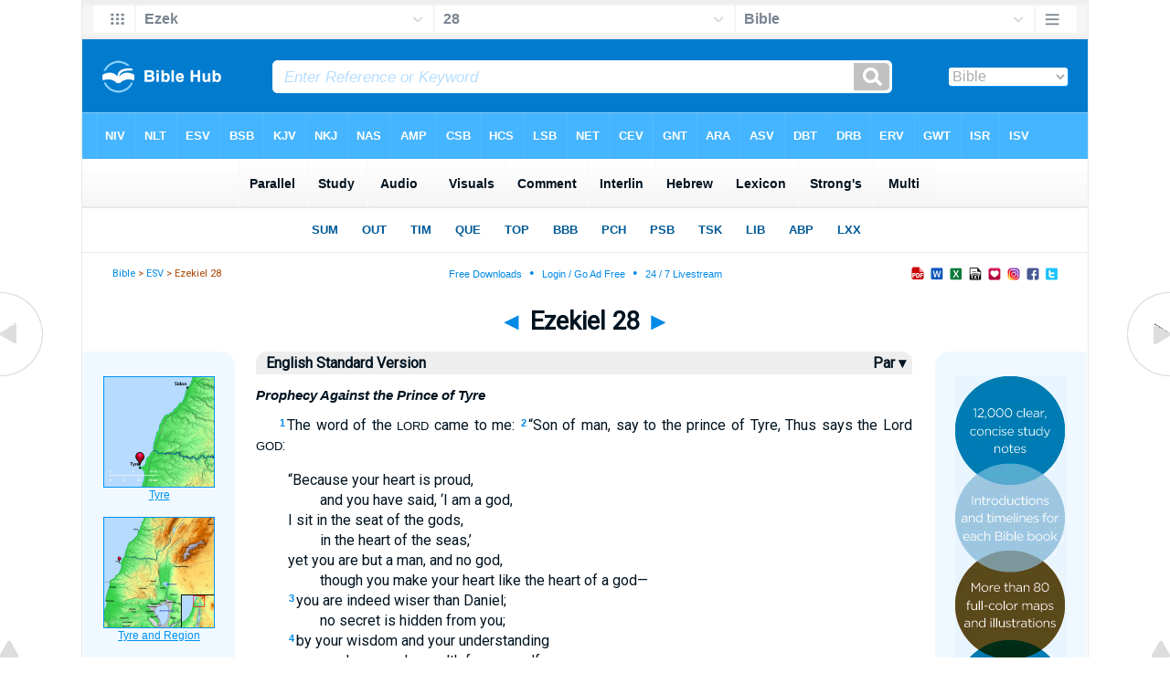

--- FILE ---
content_type: text/html
request_url: https://www.biblehub.com/esv/ezekiel/28.htm
body_size: 3979
content:
<!DOCTYPE html PUBLIC "-//W3C//DTD XHTML 1.0 Transitional//EN" "http://www.w3.org/TR/xhtml1/DTD/xhtml1-transitional.dtd"><html xmlns="http://www.w3.org/1999/xhtml"><head><meta http-equiv="Content-Type" content="text/html; charset=utf-8" /><meta name="viewport" content="width=device-width, initial-scale=1" /><title>Ezekiel 28 ESV</title><link rel="stylesheet" href="/chapnew2.css" type="text/css" media="Screen" /><link rel="stylesheet" href="../spec.css" type="text/css" media="Screen" /><link rel="stylesheet" href="/print.css" type="text/css" media="Print" /></head><!-- Google tag (gtag.js) -->
<script async src="https://www.googletagmanager.com/gtag/js?id=G-LR4HSKRP2H"></script>
<script>
  window.dataLayer = window.dataLayer || [];
  function gtag(){dataLayer.push(arguments);}
  gtag('js', new Date());

  gtag('config', 'G-LR4HSKRP2H');
</script><body><div id="fx"><table width="100%" border="0" cellspacing="0" cellpadding="0" id="fx2"><tr><td><iframe width="100%" height="30" scrolling="no" src="../cmenus/ezekiel/28.htm" align="left" frameborder="0"></iframe></td></tr></table></div><div id="blnk"></div><div align="center"><table width="100%" border="0" cellspacing="0" cellpadding="0" class="maintable"><tr><td><div id="fx5"><table width="100%" border="0" cellspacing="0" cellpadding="0" id="fx6"><tr><td><iframe width="100%" height="245" scrolling="no" src="../topmenuchap/ezekiel/28-1.htm" frameborder="0"></iframe></td></tr></table></div></td></tr></table></div><div align="center"><table width="100%" border="0" cellspacing="0" cellpadding="0" class="maintable3"><tr><td><table width="100%" border="0" cellspacing="0" cellpadding="0" align="center" id="announce"><tr><td><div id="l1"><div id="breadcrumbs"><a href="http://biblehub.com">Bible</a> > <a href="../">ESV</a> > Ezekiel 28</div><div id="anc"><iframe src="/anc.htm" width="100%" height="27" scrolling="no" frameborder="0"></iframe></div><div id="anc2"><table width="100%" border="0" cellspacing="0" cellpadding="0" align="center"><tr><td><iframe src="/anc2.htm" width="100%" height="27" scrolling="no" frameborder="0"></iframe></td></tr></table></div></div></td></tr></table><div id="movebox2"><table border="0" align="center" cellpadding="0" cellspacing="0"><tr><td><div id="topheading"><a href="../ezekiel/27.htm" title="Ezekiel 27">&#9668;</a> Ezekiel 28 <a href="../ezekiel/29.htm" title="Ezekiel 29">&#9658;</a></div></td></tr></table></div><div align="center" class="maintable2"><table border="0" cellspacing="0" cellpadding="0" align="center"><tr><td><div id="leftbox"><div class="padleft"><div class="vheading"><table width="100%"><tr><td width="99%" valign="top">English Standard Version</td><td width="1%" valign="top"><a href="/p/esv/nas/ezekiel/28.shtml" style="color:#001320" title="Parallel Chapters">&nbsp;Par&nbsp;&#9662;&nbsp;</a></tr></table></div></a><div class="chap"><p class="heading">Prophecy Against the Prince of Tyre</p><p class="regular"><span class="reftext"><a href="http://biblehub.com/ezekiel/28-1.htm"><b>1</b></a></span>The word of the <span class="divine-name">Lord</span> came to me:
<span class="reftext"><a href="http://biblehub.com/ezekiel/28-2.htm"><b>2</b></a></span>&#8220;Son of man, say to the prince of Tyre, Thus says the Lord <span class="divine-name">God</span>:</p><span class="block-indent"><p class="line-group"><span class="ln-group">&#8220;Because your heart is proud,</span><br /><span class="indent">and you have said, &#8216;I am a god,</span><br /><span class="ln-group">I sit in the seat of the gods,</span><br /><span class="indent">in the heart of the seas,&#8217;</span><br /><span class="ln-group">yet you are but a man, and no god,</span><br /><span class="indent">though you make your heart like the heart of a god&#8212;</span><br />
<span class="reftext"><a href="http://biblehub.com/ezekiel/28-3.htm"><b>3</b></a></span><span class="ln-group">you are indeed wiser than Daniel;</span><br /><span class="indent">no secret is hidden from you;</span><br />
<span class="reftext"><a href="http://biblehub.com/ezekiel/28-4.htm"><b>4</b></a></span><span class="ln-group">by your wisdom and your understanding</span><br /><span class="indent">you have made wealth for yourself,</span><br /><span class="ln-group">and have gathered gold and silver</span><br /><span class="indent">into your treasuries;</span><br />
<span class="reftext"><a href="http://biblehub.com/ezekiel/28-5.htm"><b>5</b></a></span><span class="ln-group">by your great wisdom in your trade</span><br /><span class="indent">you have increased your wealth,</span><br /><span class="indent">and your heart has become proud in your wealth&#8212;</span><br />
<span class="reftext"><a href="http://biblehub.com/ezekiel/28-6.htm"><b>6</b></a></span><span class="ln-group">therefore thus says the Lord <span class="divine-name">God</span>:</span><br /><span class="ln-group">Because you make your heart</span><br /><span class="indent">like the heart of a god,</span><br />
<span class="reftext"><a href="http://biblehub.com/ezekiel/28-7.htm"><b>7</b></a></span><span class="ln-group">therefore, behold, I will bring foreigners upon you,</span><br /><span class="indent">the most ruthless of the nations;</span><br /><span class="ln-group">and they shall draw their swords against the beauty of your wisdom</span><br /><span class="indent">and defile your splendor.</span><br />
<span class="reftext"><a href="http://biblehub.com/ezekiel/28-8.htm"><b>8</b></a></span><span class="ln-group">They shall thrust you down into the pit,</span><br /><span class="indent">and you shall die the death of the slain</span><br /><span class="indent">in the heart of the seas.</span><br />
<span class="reftext"><a href="http://biblehub.com/ezekiel/28-9.htm"><b>9</b></a></span><span class="ln-group">Will you still say, &#8216;I am a god,&#8217;</span><br /><span class="indent">in the presence of those who kill you,</span><br /><span class="ln-group">though you are but a man, and no god,</span><br /><span class="indent">in the hands of those who slay you?</span><br />
<span class="reftext"><a href="http://biblehub.com/ezekiel/28-10.htm"><b>10</b></a></span><span class="ln-group">You shall die the death of the uncircumcised</span><br /><span class="indent">by the hand of foreigners;</span><br /><span class="indent">for I have spoken, declares the Lord <span class="divine-name">God</span>.&#8221;</span></p>
<p class="heading">A Lament over the King of Tyre</p><p class="regular"><span class="reftext"><a href="http://biblehub.com/ezekiel/28-11.htm"><b>11</b></a></span>Moreover, the word of the <span class="divine-name">Lord</span> came to me:
<span class="reftext"><a href="http://biblehub.com/ezekiel/28-12.htm"><b>12</b></a></span>&#8220;Son of man, raise a lamentation over the king of Tyre, and say to him, Thus says the Lord <span class="divine-name">God</span>:</p><span class="block-indent"><p class="line-group"><span class="ln-group">&#8220;You were the signet of perfection,<span class="footnote"><sup><a href="#footnotes" title="The meaning of the Hebrew phrase is uncertain">a</a></sup></span></span><br /><span class="indent">full of wisdom and perfect in beauty.</span><br />
<span class="reftext"><a href="http://biblehub.com/ezekiel/28-13.htm"><b>13</b></a></span><span class="ln-group">You were in Eden, the garden of God;</span><br /><span class="indent">every precious stone was your covering,</span><br /><span class="ln-group">sardius, topaz, and diamond,</span><br /><span class="indent">beryl, onyx, and jasper,</span><br /><span class="ln-group">sapphire,<span class="footnote"><sup><a href="#footnotes" title="Or lapis lazuli">b</a></sup></span> emerald, and carbuncle;</span><br /><span class="indent">and crafted in gold were your settings</span><br /><span class="indent">and your engravings.<span class="footnote"><sup><a href="#footnotes" title="The meaning of the Hebrew phrase is uncertain">c</a></sup></span></span><br /><span class="ln-group">On the day that you were created</span><br /><span class="indent">they were prepared.</span><br />
<span class="reftext"><a href="http://biblehub.com/ezekiel/28-14.htm"><b>14</b></a></span><span class="ln-group">You were an anointed guardian cherub.</span><br /><span class="indent">I placed you;<span class="footnote"><sup><a href="#footnotes" title="The meaning of the Hebrew phrase is uncertain">d</a></sup></span> you were on the holy mountain of God;</span><br /><span class="indent">in the midst of the stones of fire you walked.</span><br />
<span class="reftext"><a href="http://biblehub.com/ezekiel/28-15.htm"><b>15</b></a></span><span class="ln-group">You were blameless in your ways</span><br /><span class="indent">from the day you were created,</span><br /><span class="indent">till unrighteousness was found in you.</span><br />
<span class="reftext"><a href="http://biblehub.com/ezekiel/28-16.htm"><b>16</b></a></span><span class="ln-group">In the abundance of your trade</span><br /><span class="indent">you were filled with violence in your midst, and you sinned;</span><br /><span class="ln-group">so I cast you as a profane thing from the mountain of God,</span><br /><span class="indent">and I destroyed you,<span class="footnote"><sup><a href="#footnotes" title="Or banished you">e</a></sup></span> O guardian cherub,</span><br /><span class="indent">from the midst of the stones of fire.</span><br />
<span class="reftext"><a href="http://biblehub.com/ezekiel/28-17.htm"><b>17</b></a></span><span class="ln-group">Your heart was proud because of your beauty;</span><br /><span class="indent">you corrupted your wisdom for the sake of your splendor.</span><br /><span class="ln-group">I cast you to the ground;</span><br /><span class="indent">I exposed you before kings,</span><br /><span class="indent">to feast their eyes on you.</span><br />
<span class="reftext"><a href="http://biblehub.com/ezekiel/28-18.htm"><b>18</b></a></span><span class="ln-group">By the multitude of your iniquities,</span><br /><span class="indent">in the unrighteousness of your trade</span><br /><span class="indent">you profaned your sanctuaries;</span><br /><span class="ln-group">so I brought fire out from your midst;</span><br /><span class="indent">it consumed you,</span><br /><span class="ln-group">and I turned you to ashes on the earth</span><br /><span class="indent">in the sight of all who saw you.</span><br />
<span class="reftext"><a href="http://biblehub.com/ezekiel/28-19.htm"><b>19</b></a></span><span class="ln-group">All who know you among the peoples</span><br /><span class="indent">are appalled at you;</span><br /><span class="ln-group">you have come to a dreadful end</span><br /><span class="indent">and shall be no more forever.&#8221;</span></p>
<p class="heading">Prophecy Against Sidon</p><p class="regular"><span class="reftext"><a href="http://biblehub.com/ezekiel/28-20.htm"><b>20</b></a></span>The word of the <span class="divine-name">Lord</span> came to me:
<span class="reftext"><a href="http://biblehub.com/ezekiel/28-21.htm"><b>21</b></a></span>&#8220;Son of man, set your face toward Sidon, and prophesy against her
<span class="reftext"><a href="http://biblehub.com/ezekiel/28-22.htm"><b>22</b></a></span>and say, Thus says the Lord <span class="divine-name">God</span>:</p><span class="block-indent"><p class="line-group"><span class="ln-group">&#8220;Behold, I am against you, O Sidon,</span><br /><span class="indent">and I will manifest my glory in your midst.</span><br /><span class="ln-group">And they shall know that I am the <span class="divine-name">Lord</span></span><br /><span class="indent">when I execute judgments in her</span><br /><span class="indent">and manifest my holiness in her;</span><br />
<span class="reftext"><a href="http://biblehub.com/ezekiel/28-23.htm"><b>23</b></a></span><span class="ln-group">for I will send pestilence into her,</span><br /><span class="indent">and blood into her streets;</span><br /><span class="ln-group">and the slain shall fall in her midst,</span><br /><span class="indent">by the sword that is against her on every side.</span><br /><span class="ln-group">Then they will know that I am the <span class="divine-name">Lord</span>.</span></p>
<p class="regular"><span class="reftext"><a href="http://biblehub.com/ezekiel/28-24.htm"><b>24</b></a></span>&#8220;And for the house of Israel there shall be no more a brier to prick or a thorn to hurt them among all their neighbors who have treated them with contempt. Then they will know that I am the Lord <span class="divine-name">God</span>.</p>
<p class="heading">Israel Gathered in Security</p><p class="regular"><span class="reftext"><a href="http://biblehub.com/ezekiel/28-25.htm"><b>25</b></a></span>&#8220;Thus says the Lord <span class="divine-name">God</span>: When I gather the house of Israel from the peoples among whom they are scattered, and manifest my holiness in them in the sight of the nations, then they shall dwell in their own land that I gave to my servant Jacob.
<span class="reftext"><a href="http://biblehub.com/ezekiel/28-26.htm"><b>26</b></a></span>And they shall dwell securely in it, and they shall build houses and plant vineyards. They shall dwell securely, when I execute judgments upon all their neighbors who have treated them with contempt. Then they will know that I am the <span class="divine-name">Lord</span> their God.&#8221;</p><A name="footnotes"></a><hr size="1" color="DDEEFF"><span class="mainfootnotes"><span class="mainfootnoteshdg">Footnotes:</span><br><span class="footnotesbot">a</span> <span class="fnverse">12</span> The meaning of the Hebrew phrase is uncertain<br /><span class="footnotesbot">b</span> <span class="fnverse">13</span> Or <i>lapis lazuli</i><br /><span class="footnotesbot">c</span> <span class="fnverse">13</span> The meaning of the Hebrew phrase is uncertain<br /><span class="footnotesbot">d</span> <span class="fnverse">14</span> The meaning of the Hebrew phrase is uncertain<br /><span class="footnotesbot">e</span> <span class="fnverse">16</span> Or <i>banished you</i><br /></span></div></div><div id="botbox"><div class="padbot"><div align="center">ESV Text Edition&reg; (2016).<br /><br />The ESV&reg; Bible (The Holy Bible, English Standard Version&reg;) copyright &copy; 2001 by <a href="http://www.crossway.org/home/esv/">Crossway Bibles</a>, a publishing ministry of Good News Publishers. The ESV&reg; text has been reproduced in cooperation with and by permission of Good News Publishers.  Unauthorized reproduction of this publication is prohibited.  All rights reserved.<br /><br />The ESV&reg; Bible (The Holy Bible, English Standard Version&reg;) is adapted from the Revised Standard Version of the Bible, copyright Division of Christian Education of the National Council of the Churches of Christ in the U.S.A.  All rights reserved.<span class="p"><br /><br /></span><a href="/">Bible Hub</a></div></div></div></div></td></tr></table></div><div id="left"><a href="../ezekiel/27.htm" onmouseover='lft.src="/leftgif.png"' onmouseout='lft.src="/left.png"' title="Ezekiel 27"><img src="/left.png" name="lft" border="0" alt="Ezekiel 27" /></a></div><div id="right"><a href="../ezekiel/29.htm" onmouseover='rght.src="/rightgif.png"' onmouseout='rght.src="/right.png"' title="Ezekiel 29"><img src="/right.png" name="rght" border="0" alt="Ezekiel 29" /></a></div><div id="botleft"><a href="#" onmouseover='botleft.src="/botleftgif.png"' onmouseout='botleft.src="/botleft.png"' title="Top of Page"><img src="/botleft.png" name="botleft" border="0" alt="Top of Page" /></a></div><div id="botright"><a href="#" onmouseover='botright.src="/botrightgif.png"' onmouseout='botright.src="/botright.png"' title="Top of Page"><img src="/botright.png" name="botright" border="0" alt="Top of Page" /></a></div><div id="rightbox"><div class="padright"><div id="pic"><iframe width="100%" height="860" scrolling="no" src="//biblescan.com/mpc/ezekiel/28-1.htm" frameborder="0"></iframe></div></div></div><div id="rightbox4"><div class="padright2"><div id="spons1"><table width="100%" border="0" cellspacing="0" cellpadding="0"><tr><td class="sp1"><iframe width="122" height="860" scrolling="no" src="../sidemenu.htm" frameborder="0"></iframe></td></tr></table></div></div></div><div id="bot"><iframe width="100%" height="1500" scrolling="no" src="/botmenubhchap.htm" frameborder="0"></iframe></div></td></tr></table></div></body></html>

--- FILE ---
content_type: text/html
request_url: https://www.biblehub.com/esv/cmenus/ezekiel/28.htm
body_size: 1760
content:
<!DOCTYPE html PUBLIC "-//W3C//DTD XHTML 1.0 Transitional//EN" "http://www.w3.org/TR/xhtml1/DTD/xhtml1-transitional.dtd"><html xmlns="http://www.w3.org/1999/xhtml"><head><meta http-equiv="Content-Type" content="text/html; charset=utf-8" /><meta name="viewport" content="width=device-width; initial-scale=1.0; maximum-scale=1.0; user-scalable=0;"/><title>Ezekiel 28 Menus</title><link rel="stylesheet" href="/c33.css" type="text/css" media="Screen" /><script language="JavaScript">
<!--
function MM_jumpMenu(targ,selObj,restore){ //v3.0
  eval(targ+".location='"+selObj.options[selObj.selectedIndex].value+"'"); if (restore) selObj.selectedIndex=0; }
//-->
</script></head><BODY onLoad="document.select2.reset();"><table width="100%" border="0" cellspacing="0" cellpadding="0"><tr><td><td class="mwid"><table width="100%" border="0" cellspacing="0" cellpadding="0"><tr><td class="ic"><a href="../ezekiel.htm" class="ic" title="Verse Chooser" target="_top"><img src="/grid2.png" height="28px" width="45px" border="0"></a></td><td class="tb1"><select name="select1" class="drop" onChange="MM_jumpMenu('top',this,0)"><option value="../../genesis/1.htm">Genesis</option><option value="../../exodus/1.htm">Exodus</option><option value="../../leviticus/1.htm">Leviticus</option><option value="../../numbers/1.htm">Numbers</option><option value="../../deuteronomy/1.htm">Deuteronomy</option><option value="../../joshua/1.htm">Joshua</option><option value="../../judges/1.htm">Judges</option><option value="../../ruth/1.htm">Ruth</option><option value="../../1_samuel/1.htm">1 Samuel</option><option value="../../2_samuel/1.htm">2 Samuel</option><option value="../../1_kings/1.htm">1 Kings</option><option value="../../2_kings/1.htm">2 Kings</option><option value="../../1_chronicles/1.htm">1 Chronicles</option><option value="../../2_chronicles/1.htm">2 Chronicles</option><option value="../../ezra/1.htm">Ezra</option><option value="../../nehemiah/1.htm">Nehemiah</option><option value="../../esther/1.htm">Esther</option><option value="../../job/1.htm">Job</option><option value="../../psalms/1.htm">Psalms</option><option value="../../proverbs/1.htm">Proverbs</option><option value="../../ecclesiastes/1.htm">Ecclesiastes</option><option value="../../songs/1.htm">Song of Solomon</option><option value="../../isaiah/1.htm">Isaiah</option><option value="../../jeremiah/1.htm">Jeremiah</option><option value="../../lamentations/1.htm">Lamentations</option><option value="../../ezekiel/28.htm" selected>Ezek</option><option value="../../daniel/1.htm">Daniel</option><option value="../../hosea/1.htm">Hosea</option><option value="../../joel/1.htm">Joel</option><option value="../../amos/1.htm">Amos</option><option value="../../obadiah/1.htm">Obadiah</option><option value="../../jonah/1.htm">Jonah</option><option value="../../micah/1.htm">Micah</option><option value="../../nahum/1.htm">Nahum</option><option value="../../habakkuk/1.htm">Habakkuk</option><option value="../../zephaniah/1.htm">Zephaniah</option><option value="../../haggai/1.htm">Haggai</option><option value="../../zechariah/1.htm">Zechariah</option><option value="../../malachi/1.htm">Malachi</option><option value="../../matthew/1.htm">Matthew</option><option value="../../mark/1.htm">Mark</option><option value="../../luke/1.htm">Luke</option><option value="../../john/1.htm">John</option><option value="../../acts/1.htm">Acts</option><option value="../../romans/1.htm">Romans</option><option value="../../1_corinthians/1.htm">1 Corinthians</option><option value="../../2_corinthians/1.htm">2 Corinthians</option><option value="../../galatians/1.htm">Galatians</option><option value="../../ephesians/1.htm">Ephesians</option><option value="../../philippians/1.htm">Philippians</option><option value="../../colossians/1.htm">Colossians</option><option value="../../1_thessalonians/1.htm">1 Thessalonians</option><option value="../../2_thessalonians/1.htm">2 Thessalonians</option><option value="../../1_timothy/1.htm">1 Timothy</option><option value="../../2_timothy/1.htm">2 Timothy</option><option value="../../titus/1.htm">Titus</option><option value="../../philemon/1.htm">Philemon</option><option value="../../hebrews/1.htm">Hebrews</option><option value="../../james/1.htm">James</option><option value="../../1_peter/1.htm">1 Peter</option><option value="../../2_peter/1.htm">2 Peter</option><option value="../../1_john/1.htm">1 John</option><option value="../../2_john/1.htm">2 John</option><option value="../../3_john/1.htm">3 John</option><option value="../../jude/1.htm">Jude</option><option value="../../revelation/1.htm">Revelation</option></select></td><td class="tb2"><select name="select2" class="drop2" onChange="MM_jumpMenu('top',this,0)"><option value="../../ezekiel/1.htm">Ezekiel 1</option><option value="../../ezekiel/2.htm">Ezekiel 2</option><option value="../../ezekiel/3.htm">Ezekiel 3</option><option value="../../ezekiel/4.htm">Ezekiel 4</option><option value="../../ezekiel/5.htm">Ezekiel 5</option><option value="../../ezekiel/6.htm">Ezekiel 6</option><option value="../../ezekiel/7.htm">Ezekiel 7</option><option value="../../ezekiel/8.htm">Ezekiel 8</option><option value="../../ezekiel/9.htm">Ezekiel 9</option><option value="../../ezekiel/10.htm">Ezekiel 10</option><option value="../../ezekiel/11.htm">Ezekiel 11</option><option value="../../ezekiel/12.htm">Ezekiel 12</option><option value="../../ezekiel/13.htm">Ezekiel 13</option><option value="../../ezekiel/14.htm">Ezekiel 14</option><option value="../../ezekiel/15.htm">Ezekiel 15</option><option value="../../ezekiel/16.htm">Ezekiel 16</option><option value="../../ezekiel/17.htm">Ezekiel 17</option><option value="../../ezekiel/18.htm">Ezekiel 18</option><option value="../../ezekiel/19.htm">Ezekiel 19</option><option value="../../ezekiel/20.htm">Ezekiel 20</option><option value="../../ezekiel/21.htm">Ezekiel 21</option><option value="../../ezekiel/22.htm">Ezekiel 22</option><option value="../../ezekiel/23.htm">Ezekiel 23</option><option value="../../ezekiel/24.htm">Ezekiel 24</option><option value="../../ezekiel/25.htm">Ezekiel 25</option><option value="../../ezekiel/26.htm">Ezekiel 26</option><option value="../../ezekiel/27.htm">Ezekiel 27</option><option value="../../ezekiel/28.htm" selected>28</option><option value="../../ezekiel/29.htm">Ezekiel 29</option><option value="../../ezekiel/30.htm">Ezekiel 30</option><option value="../../ezekiel/31.htm">Ezekiel 31</option><option value="../../ezekiel/32.htm">Ezekiel 32</option><option value="../../ezekiel/33.htm">Ezekiel 33</option><option value="../../ezekiel/34.htm">Ezekiel 34</option><option value="../../ezekiel/35.htm">Ezekiel 35</option><option value="../../ezekiel/36.htm">Ezekiel 36</option><option value="../../ezekiel/37.htm">Ezekiel 37</option><option value="../../ezekiel/38.htm">Ezekiel 38</option><option value="../../ezekiel/39.htm">Ezekiel 39</option><option value="../../ezekiel/40.htm">Ezekiel 40</option><option value="../../ezekiel/41.htm">Ezekiel 41</option><option value="../../ezekiel/42.htm">Ezekiel 42</option><option value="../../ezekiel/43.htm">Ezekiel 43</option><option value="../../ezekiel/44.htm">Ezekiel 44</option><option value="../../ezekiel/45.htm">Ezekiel 45</option><option value="../../ezekiel/46.htm">Ezekiel 46</option><option value="../../ezekiel/47.htm">Ezekiel 47</option><option value="../../ezekiel/48.htm">Ezekiel 48</option></select></td><td class="tb3"><iframe src="/b/ezekiel/28-1.htm" width="100%" height="30" scrolling=no frameborder="0" cellpadding=0></iframe></td><td class="ic"><a href="/bibles/ezekiel/28-1.htm" class="ic" title="Version Chooser" target="_top"><img src="/hb2.png" height="28px" width="45px" border="0"></a></td></tr><tr><td height="1"><img src="/clr.gif" height="1" width="20"></td><td height="1"><img src="/clr.gif" height="1" width="70"></td><td height="1"><img src="/clr.gif" height="1" width="70"></td><td height="1"><img src="/clr.gif" height="1" width="70"></td><td height="1"><img src="/clr.gif" height="1" width="20"></td></tr></table></body></td><td></td></tr></table></html>

--- FILE ---
content_type: text/html
request_url: https://www.biblehub.com/esv/topmenuchap/ezekiel/28-1.htm
body_size: 351
content:
<html><head><title>Ezekiel 28:1 Menu</title><script type="text/javascript">
if (screen.width < 801) {window.location = "//biblemenus.com/topmenuchap/esv/ezekiel28.htm";}
</script><style type="text/css">body {background-color: #F0F9FF; margin-left: 0px; margin-top: 0px; border-top: 0px; margin-right: 0px; margin-bottom: 0px;}</style><table width="100%" border="0" cellspacing="0" cellpadding="0" align="center"><tr><td><iframe src="//biblemenus.com/topmainchap/esv/ezekiel28.htm" width="100%" height="245" scrolling="no" frameborder="0"></iframe></td></tr></table></body></html>

--- FILE ---
content_type: text/html
request_url: https://biblescan.com/mpc/ezekiel/28-1.htm
body_size: 1351
content:
<html><head><title>Bible Verse Illustrations for Ezekiel 28:1</title><meta http-equiv="Content-Type" content="text/html; charset=iso-8859-1"></head><link rel="stylesheet" type="text/css" href="/stylesidepanel2.css"><body vlink="#0092F2" alink="#0092F2"><style>A:link {text-decoration:underline; color:#0092F2; } A:visited {text-decoration:underline; color:#0092F2; } A:hover {text-decoration:underline; color:99D6FF}</style><div align="center"><span class="leftslide"><a href="//bibleatlas.org/tyre.htm" target="_top"><img src="/thumbatlas/tyre.jpg" title="Atlas with Encyclopedia" width="120" height="120" border="1"><br>Tyre</a><br><br><a href="//bibleatlas.org/regional/tyre.htm" target="_top"><img src="/thumbregions/tyre.jpg" title="Regional View" width="120" height="120" border="1"><br>Tyre and Region</a><br><br><a href="//bibleencyclopedia.com/slides/ezekiel/28-1.htm" title="Slide of Ezekiel 28:1 NASB" target="_top"><img src="/thumbnasb/NASB_Ezekiel_28-1.jpg" width="120" border="1"><br>Ezekiel 28:1 NASB</a><br><br><a href="//bibleencyclopedia.com/slides/ezekiel/28-1.htm" title="Slide of Ezekiel 28:1 KJV" target="_top"><img src="/thumbkjv/KJV_Ezekiel_28-1.jpg" width="120" border="1"><br>Ezekiel 28:1 KJV</a><br /><iframe src="/biblehubnet.htm" width="122" height="820" scrolling="no" frameborder="0"></iframe></span></div></body></html>

--- FILE ---
content_type: text/html
request_url: https://www.biblehub.com/b/ezekiel/28-1.htm
body_size: 2247
content:
<!DOCTYPE html PUBLIC "-//W3C//DTD XHTML 1.0 Transitional//EN" "http://www.w3.org/TR/xhtml1/DTD/xhtml1-transitional.dtd"><html xmlns="http://www.w3.org/1999/xhtml"><head><meta http-equiv="Content-Type" content="text/html; charset=utf-8" /><meta name="viewport" content="width=device-width; initial-scale=1.0; maximum-scale=1.0; user-scalable=0;"/><title>Ezekiel 28:1 Menus</title><link rel="stylesheet" href="/c33.css" type="text/css" media="Screen" /> <script language="JavaScript">
<!--
function MM_jumpMenu(targ,selObj,restore){ //v3.0
  eval(targ+".location='"+selObj.options[selObj.selectedIndex].value+"'"); if (restore) selObj.selectedIndex=0; }
//-->
</script></head><BODY onLoad="document.select2.reset();"><table width="100%" border="0" cellspacing="0" cellpadding="0"><tr><td class="tb4"><select name="select3" class="drop4" onChange="MM_jumpMenu('top',this,0)"><option value="/ezekiel/28-1.htm" selected>Bible</option><option value="/ezekiel/28-1.htm">Bible Hub Parallel</option><option value="/brb/ezekiel/28.htm">Reader's Bible</option><option value="/crossref/ezekiel/28-1.htm">Cross References</option><option value="/tsk/ezekiel/28-1.htm">TSK</option><option value="/ezekiel/28-1.htm"> </option><option value="/ezekiel/28-1.htm" class="hs">Quick Links</option><option value="/niv/ezekiel/28.htm">New International Version</option><option value="/nlt/ezekiel/28.htm">New Living Translation</option><option value="/esv/ezekiel/28.htm">English Standard Version</option><option value="/nkjv/ezekiel/28.htm">New King James Version</option><option value="/bsb-strongs/ezekiel/28.htm">Strong's BSB</option><option value="/ylts/ezekiel/28.htm">Strong's YLT</option><option value="/nas/ezekiel/28.htm">Strong's NASB</option><option value="/kjvs/ezekiel/28.htm">Strong's KJV</option><option value="/hcsb/ezekiel/28.htm">Strong's HCSB</option><option value="/ezekiel/28-1.htm"> </option><option value="/ezekiel/28-1.htm" class="hs">Alphabetical Listings</option><option value="/afv/ezekiel/28.htm">A Faithful Version</option><option value="/akjv/ezekiel/28.htm">American King James</option><option value="/asv/ezekiel/28.htm">American Standard Version</option><option value="/brb/ezekiel/28.htm">Berean Reader's Bible</option><option value="/bsb/ezekiel/28.htm">Berean Study Bible</option><option value="/sep/ezekiel/28.htm">Brenton's Septuagint</option><option value="/csb/ezekiel/28.htm">Christian Standard Bible</option><option value="/cev/ezekiel/28.htm">Contemporary English Version</option><option value="/dbt/ezekiel/28.htm">Darby Bible Translation</option><option value="/drb/ezekiel/28.htm">Douay-Rheims Bible</option><option value="/erv/ezekiel/28.htm">English Revised Version</option><option value="/esv/ezekiel/28.htm">English Standard Version</option><option value="/gwt/ezekiel/28.htm">God's Word Translation</option><option value="/gnt/ezekiel/28.htm">Good News Translation</option><option value="/hcsb/ezekiel/28.htm">Holman Christian Standard</option><option value="/isr/ezekiel/28.htm">Inst. for Scripture Research</option><option value="/isv/ezekiel/28.htm">International Standard Version</option><option value="/jps/ezekiel/28.htm">JPS Tanakh</option><option value="/jub/ezekiel/28.htm">Jubilee Bible 2000</option><option value="/kjv/ezekiel/28.htm">King James Bible</option><option value="/kj2000/ezekiel/28.htm">King James 2000 Bible</option><option value="/kjver/ezekiel/28.htm">KJV Easy Read</option><option value="/purple/ezekiel/28.htm">KJV Purple Letter Edition</option><option value="/let/ezekiel/28.htm">Literal Emphasis Translation</option><option value="/lsv/ezekiel/28.htm">Literal Standard Version</option><option value="/msb/ezekiel/28.htm">Majority Standard Bible</option><option value="/net/ezekiel/28.htm">NET Bible</option><option value="/nasb/ezekiel/28.htm">New American Standard</option><option value="/nheb/ezekiel/28.htm">New Heart English Bible</option><option value="/niv/ezekiel/28.htm">New International Version</option><option value="/nkjv/ezekiel/28.htm">New King James Version</option><option value="/nlt/ezekiel/28.htm">New Living Translation</option><option value="/ojb/ezekiel/28.htm">Orthodox Jewish Bible</option><option value="/rfp/ezekiel/28.htm">Reader-Friendly Purple</option><option value="/wbt/ezekiel/28.htm">Webster's Bible Translation</option><option value="/web/ezekiel/28.htm">World English Bible</option><option value="/wycliffe/ezekiel/28.htm">Wycliffe Bible</option><option value="/ylt/ezekiel/28.htm">Young's Literal Translation</option><option value="/ezekiel/28-1.htm"> </option><option value="/commentaries/ezekiel/28-1.htm" class="hs">Commentaries</option><option value="/commentaries/barnes/ezekiel/28.htm">Barnes' Notes</option><option value="/commentaries/benson/ezekiel/28.htm">Benson Commentary</option><option value="/commentaries/illustrator/ezekiel/28.htm">Biblical Illustrator</option><option value="/commentaries/calvin/ezekiel/28.htm">Calvin's Commentaries</option><option value="/commentaries/cambridge/ezekiel/28.htm">Cambridge Bible</option><option value="/commentaries/clarke/ezekiel/28.htm">Clarke's Commentary</option><option value="/commentaries/darby/ezekiel/28.htm">Darby's Bible Synopsis</option><option value="/commentaries/expositors/ezekiel/28.htm">Expositor's Bible</option><option value="/commentaries/edt/ezekiel/28.htm">Expositor's Dictionary</option><option value="/commentaries/ellicott/ezekiel/28.htm">Ellicott's Commentary</option><option value="/commentaries/gsb/ezekiel/28.htm">Geneva Study Bible</option><option value="/commentaries/gill/ezekiel/28.htm">Gill's Bible Exposition</option><option value="/commentaries/gray/ezekiel/28.htm">Gray's Concise</option><option value="/commentaries/hastings/ezekiel/18-4.htm">Hastings Great Texts</option><option value="/commentaries/jfb/ezekiel/28.htm">Jamieson-Fausset-Brown</option><option value="/commentaries/kad/ezekiel/28.htm">Keil and Delitzsch OT</option><option value="/commentaries/kelly/ezekiel/28.htm">Kelly Commentary</option><option value="/commentaries/king-en/ezekiel/28.htm">Kingcomments Bible Studies</option><option value="/commentaries/kjt/ezekiel/28.htm">KJV Translator's Notes</option><option value="/commentaries/lange/ezekiel/28.htm">Lange Commentary</option><option value="/commentaries/maclaren/ezekiel/28.htm">MacLaren Expositions</option><option value="/commentaries/mhc/ezekiel/28.htm">Matthew Henry Concise</option><option value="/commentaries/mhcw/ezekiel/28.htm">Matthew Henry Full</option><option value="/commentaries/poole/ezekiel/28.htm">Matthew Poole</option><option value="/commentaries/pulpit/ezekiel/28.htm">Pulpit Commentary</option><option value="/commentaries/homiletics/ezekiel/28.htm">Pulpit Homiletics</option><option value="/commentaries/sermon/ezekiel/28.htm">Sermon Bible</option><option value="/commentaries/sco/ezekiel/28.htm">Scofield Reference Notes</option><option value="/commentaries/ttb/ezekiel/28.htm">Through The Bible</option><option value="/commentaries/wes/ezekiel/28.htm">Wesley's Notes</option><option value="/ezekiel/28-1.htm"> </option><option value="/texts/ezekiel/28-1.htm" class="hs">Hebrew</option><option value="http://ale.hebrewtanakh.com/ezekiel/28.htm">Aleppo Codex</option><option value="http://interlinearbible.org/ezekiel/28.htm">Interlinear Chapters</option><option value="http://interlinearbible.org/ezekiel/28-1.htm">Interlinear Verses</option><option value="http://biblelexicon.org/ezekiel/28-1.htm">Lexicon</option><option value="/texts/ezekiel/28-1.htm">Parallel Texts</option><option value="http://study.interlinearbible.org/ezekiel/28.htm">Study Bible</option><option value="/text/ezekiel/28-1.htm">Text Analysis</option><option value="http://wlc.hebrewtanakh.com/ezekiel/28.htm">WLC Hebrew OT</option><option value="http://greekheb-strongs.scripturetext.com/ezekiel/28.htm">Word Studies</option><option value="http://sepd.biblos.com/ezekiel/28.htm"> </option><option value="http://sepd.biblos.com/ezekiel/28.htm" class="hs">Greek</option><option value="/sepd/ezekiel/28.htm">Swete's Septuagint</option><option value="http://apostolic.interlinearbible.org/ezekiel/28.htm">Apostolic Bible Polyglot</option><option value="/texts/matthew/1-1.htm">Jump to NT</option><option value="/ezekiel/28-1.htm"> </option><option value="/ezekiel/28-1.htm" class="hs">Study Tools</option><option value="/questions/ezekiel/28.htm">Bible Study Questions</option><option value="/chaptersummaries/ezekiel/28.htm">Chapter Summaries</option><option value="/chain/ezekiel/28-1.htm">Chain Links</option><option value="http://childrensbibleonline.com/ezekiel/28.htm">Children's Bible</option><option value="http://bibletimeline.info/ezekiel/28.htm">Chronological Bible</option><option value="http://christianbookshelf.org/ezekiel/28-1.htm">Library</option><option value="/multi/ezekiel/28-1.htm">Multiple Languages</option><option value="/parallel/ezekiel/28.htm">Parallel Chapters</option><option value="/p/niv/esv/ezekiel/28.shtml">Parallel Bible</option><option value="http://parallelgospels.org">Parallel Gospels</option><option value="http://biblesummary.org/ezekiel/28.htm">Summary</option><option value="http://bibletimeline.info/ezekiel/28.htm">Timeline</option><option value="/multi/ezekiel/28-1.htm"> </option><option value="/multi/ezekiel/28-1.htm">Multilingual</option></select></td></tr><tr><td height="1"><img src="/clr.gif" height="1" width="70"></td></tr></table></body></html>

--- FILE ---
content_type: text/html
request_url: https://biblemenus.com/ch8/ezekiel/28.htm
body_size: 1320
content:
<html><head><meta http-equiv="Content-Type" content="text/html; charset=utf-8"><title>Ezekiel 28 Chapter Menu</title><style type="text/css">body {background-color: #5ebeff; background-image: url(/bkchap8a.gif); FONT-FAMILY: Gill Sans, Gill Sans MT, Myriad Pro, DejaVu Sans Condensed, Helvetica, Arial, sans-serif; margin-left: 15px; margin-top: 0px; border-top: 0px; margin-right: 12px; margin-bottom: 0px;}.hovermenu ul{font: bold 13px arial; padding-left: 0; margin-left: 0; margin-top: 0; line-height: 24px;}.hovermenu ul li{list-style: none; display: inline;}.hovermenu ul li a{padding-top: 13px; padding-bottom:13px; padding-left:0.8em; padding-right:0.8em; text-decoration: none; float: left; color: #ffffff; background-color: #dddddd; background-image: url(/lgmenubh8a.gif); border: 0px;}.hovermenu ul li a:hover{background-color: #0072d9; color: #ffffff; background-image: url(/lgmenubh4a.gif);}body .hovermenu ul li a:active{ /* Apply mousedown effect only to NON IE browsers */border-style: inset;}</style></head><table border="0" align="center" cellpadding="0" cellspacing="0"><tr><td align="center"><table width="100%" border="0" cellspacing="0" cellpadding="0"><tr><td class="hovermenu"><ul><li><a href="http://biblehub.com/niv/ezekiel/28.htm" title="New International Version" target="_top">NIV</a></li><li><a href="http://biblehub.com/nlt/ezekiel/28.htm" title="New Living Translation" target="_top">NLT</a></li><li><a href="http://biblehub.com/esv/ezekiel/28.htm" title="English Standard Version" target="_top">ESV</a></li><li><a href="http://biblehub.com/bsb/ezekiel/28.htm" title="Berean Standard Bible" target="_top">BSB</a></li><li><a href="http://biblehub.com/kjv/ezekiel/28.htm" title="King James Bible" target="_top">KJV</a></li><li><a href="http://biblehub.com/nkjv/ezekiel/28.htm" title="New King James Version" target="_top">NKJ</a></li><li><a href="http://biblehub.com/nasb_/ezekiel/28.htm" title="New American Standard Bible" target="_top">NAS</a></li><li><a href="http://biblehub.com/amp/ezekiel/28.htm" title="Amplified Bible" target="_top">AMP</a></li><li><a href="http://biblehub.com/csb/ezekiel/28.htm" title="Christian Standard Bible" target="_top">CSB</a></li><li><a href="http://biblehub.com/hcsb/ezekiel/28.htm" title="Holman Christian Standard Bible + Strong's Numbers" target="_top">HCS</a></li><li><a href="http://biblehub.com/lsb/ezekiel/28.htm" title="Legacy Standard Bible" target="_top">LSB</a></li><li><a href="http://biblehub.com/net/ezekiel/28.htm" title="NET Bible" target="_top">NET</a></li><li><a href="http://biblehub.com/cev/ezekiel/28.htm" title="Contemporary English Version" target="_top">CEV</a></li><li><a href="http://biblehub.com/gnt/ezekiel/28.htm" title="Good News Translation" target="_top">GNT</a></li><li><a href="http://biblehub.com/hpbt/ezekiel/28.htm" title="Aramaic Bible Translated" target="_top">ARA</a></li><li><a href="http://biblehub.com/asv/ezekiel/28.htm" title="American Standard Version" target="_top">ASV</a></li><li><a href="http://biblehub.com/dbt/ezekiel/28.htm" title="Darby Bible Translation" target="_top">DBT</a></li><li><a href="http://biblehub.com/drb/ezekiel/28.htm" title="Douay-Rheims Bible" target="_top">DRB</a></li><li><a href="http://biblehub.com/erv/ezekiel/28.htm" title="English Revised Version" target="_top">ERV</a></li><li><a href="http://biblehub.com/gwt/ezekiel/28.htm" title="God's Word Translation" target="_top">GWT</a></li><li><a href="http://biblehub.com/isr/ezekiel/28.htm" title="The Scriptures (ISR 1998)" target="_top">ISR</a></li><li><a href="http://biblehub.com/isv/ezekiel/28.htm" title="International Standard Version" target="_top">ISV</a><a href="http://biblehub.com/purple/ezekiel/28.htm" title="King James Version: Purple Letter Edition" target="_top">KJP</a><a href="http://biblehub.com/rfp/ezekiel/28.htm" title="Reader Friendly Bible: Purple Letter Edition" target="_top">RFP</a></li><li><a href="http://biblehub.com/nheb/ezekiel/28.htm" title="New Heart English Bible" target="_top">NHE</a></li><li><a href="http://biblehub.com/ojb/ezekiel/28.htm" title="Orthodox Jewish Bible" target="_top">OJB</a></li><li><a href="http://biblehub.com/web/ezekiel/28.htm" title="World English Bible" target="_top">WEB</a></li><li><a href="http://biblehub.com/wbt/ezekiel/28.htm" title="Webster's Bible Translation" target="_top">WBT</a></li><li><a href="http://biblehub.com/wycliffe/ezekiel/28.htm" title="Wycliffe Bible" target="_top">WYC</a></li><li><a href="http://biblehub.com/ylt/ezekiel/28.htm" title="Young's Literal Translation" target="_top">YLT</a></li><li><a href="http://biblehub.com/jps/ezekiel/28.htm" title="JPS Tanakh 1917" target="_top">JPS</a></li><li><a href="http://biblehub.com/kj2000/ezekiel/28.htm" title="King James 2000" target="_top">KJ2</a><a href="http://biblehub.com/akjv/ezekiel/28.htm" title="American King James Version" target="_top">AKJ</a></li><li><a href="http://biblehub.com/nas/ezekiel/28.htm" title="New American Standard Bible + Strong's Numbers" target="_top">NAS</a></li></ul></td></tr></table></td></tr></table></body></html>

--- FILE ---
content_type: text/html
request_url: https://biblemenus.com/verseframemain7/ezekiel/28-1.htm
body_size: 927
content:
<html><head><title>Ezekiel 28:1 Menu</title><style type="text/css">body {background-color: #eeeeee; background-image: url(/bk21a.gif); FONT-FAMILY: Gill Sans, Gill Sans MT, Myriad Pro, DejaVu Sans Condensed, Helvetica, Arial, sans-serif; margin-left: 15px; margin-top: 0px; border-top: 0px; margin-right: 12px; margin-bottom: 0px;}.hovermenu ul{font: bold 14px arial; padding-left: 0; margin-left: 0; margin-top: 0; line-height: 24px;}.hovermenu ul li{list-style: none; display: inline;}.hovermenu ul li a{padding-top: 14px; padding-bottom:14px; padding-left:0.9em; padding-right:0.9em; text-decoration: none; float: left; color: #001320; background-color: #ffffff; background-image: url(/lgmenubh20a.gif); border: 0px;}.hovermenu ul li a:hover{background-color: #d5eeff; color: #001320; background-image: url(/lgmenubh21a.gif);}body .hovermenu ul li a:active{ /* Apply mousedown effect only to NON IE browsers */border-style: inset;}</style></head><body><table width="100%" border="0" cellspacing="0" cellpadding="0"><tr align="center"><td class="hovermenu" align="center"><table border="0" cellspacing="0" cellpadding="0"><tr align="center"><td class="hovermenu" align="center"><ul><li><a href="http://biblehub.com/ezekiel/28-1.htm" target="_top" title="Parallel Translations, Cross References, Commentary, Lexicon" border="0">Parallel</a></li><li><a href="http://biblehub.com/study/ezekiel/28-1.htm" target="_top" title="Study Bible, Sermons, and Topics" border="0">Study</a></li><li><a href="http://biblehub.com/audio/ezekiel/28-1.htm" target="_top" title="Audio Bibles" border="0"> &nbsp;Audio &nbsp; </a></li><li><a href="http://biblehub.com/visuals/ezekiel/28-1.htm" target="_top" title="Pictures, Artwork, and Maps" border="0"> Visuals </a></li><li><a href="http://biblehub.com/commentaries/ezekiel/28-1.htm" target="_top" title="Parallel Commentaries" border="0">Comment</a></li><li><a href="http://biblehub.com/interlinear/ezekiel/28-1.htm" target="_top" title="English - Greek / Hebrew Interlinear" border="0"> Interlin </a></li><li><a href="http://biblehub.com/text/ezekiel/28-1.htm" target="_top" title="Hebrew Text Analysis" border="0"> Hebrew </a></li><li><a href="http://biblehub.com/lexicon/ezekiel/28-1.htm" target="_top" title="Lexicon" border="0">Lexicon</a></li><li><a href="http://biblehub.com/strongs/ezekiel/28-1.htm" target="_top" title="Strong's Lexicon, BSB, YLT, HCSB, NASB, KJV" border="0"> Strong's </a></li><li><a href="http://biblehub.com/multi/ezekiel/28-1.htm" target="_top" title="Multilingual Translations" border="0"> &nbsp;Multi&nbsp; </a></li></ul></td></tr></table></td></tr></table></body></html>

--- FILE ---
content_type: text/html
request_url: https://biblemenus.com/uk7/ezekiel/28-1.htm
body_size: 1077
content:
<!DOCTYPE html PUBLIC "-//W3C//DTD XHTML 1.0 Transitional//EN" "http://www.w3.org/TR/xhtml1/DTD/xhtml1-transitional.dtd"><html xmlns="http://www.w3.org/1999/xhtml"><head><title>Ezekiel 28:1 Menu</title><style type="text/css">body {background-color: #ffffff; background-image: url(/bkchap8w.gif); FONT-FAMILY: Gill Sans, Gill Sans MT, Myriad Pro, DejaVu Sans Condensed, Helvetica, Arial, sans-serif; margin-left: 15px; margin-top: 0px; border-top: 0px; margin-right: 12px; margin-bottom: 0px;}.hovermenu ul{font: bold 13px arial; padding-left: 0; margin-left: 0; margin-top: 0; line-height: 24px;}.hovermenu ul li{list-style: none; display: inline;}.hovermenu ul li a{padding-top: 12px; padding-bottom:13px; padding-left:1.0em; padding-right:1.0em; text-decoration: none; float: left; color: #005a97; background-color: #ffffff; background-image: url(/lgmenubh8w.gif); border: 0px;}.hovermenu ul li a:hover{background-color: #0066aa; color: #ffffff; background-image: url(/lgmenubh4w.gif);}body .hovermenu ul li a:active{ /* Apply mousedown effect only to NON IE browsers */border-style: inset;}</style></head><body><table width="100%" border="0" cellspacing="0" cellpadding="0"><tr align="center"><td class="hovermenu" align="center"><table border="0" cellspacing="0" cellpadding="0" align="center"><tr align="left"><td class="hovermenu" align="left"><ul><li><a href="//biblehub.com/chaptersummaries/ezekiel/28.htm" target="_top" title="Chapter Summary">SUM</a></li><li><a href="//biblehub.com/outline/ezekiel/" target="_top" title="Bible Book Outline">OUT</a></li><li><a href="//biblehub.com/timeline/ezekiel/28.htm" target="_top" title="Bible Timeline">TIM</a></li><li><a href="//biblehub.com/q/ezekiel/28-1.htm" target="_top" title="Bible Study Questions">QUE</a></li><li><a href="//biblehub.com/topical/ezekiel/28-1.htm" target="_top" title="Topics and Themes">TOP</a></li><li><a href="//biblehub.com/sum/ezekiel/" target="_top" title="Book By Book - Willmington's Bible at a Glance">BBB</a></li><li><a href="//biblehub.com/parallel/ezekiel/28.htm" target="_top" title="Parallel Chapters">PCH</a></li><li><a href="//biblehub.com/psb/ezekiel/28.htm" target="_top" title="Parallel English / Greek and Hebrew Study Bible">PSB</a></li><li><a href="//biblehub.com/tsk/ezekiel/28-1.htm" target="_top" title="Treasury of Scripture Knowledge">TSK</a></li><li><a href="//christianbookshelf.org/ezekiel/28-1.htm" target="_top" title="Library">LIB</a></li><li><a href="//biblehub.com/interlinear/apostolic/ezekiel/28.htm" target="_top" title="Apostolic Bible Polyglot: OT and NT Greek / English Interlinear">ABP</a></li><li><a href="//biblehub.com/sepd/ezekiel/28.htm" target="_top" title="Swete's Septuagint: Greek OT">LXX</a></li></ul></td></tr></table></td></tr></table></body></html>

--- FILE ---
content_type: text/css
request_url: https://www.biblehub.com/esv/spec.css
body_size: 1529
content:
#botbox {font-size:11px; padding-bottom:20px; line-height:13px;}

.regular
{
    margin-top:12px; 
	text-indent:25px; 
	margin-bottom:12px;
}


.same-paragraph
{
    margin-top:12px; 
	text-indent:0px; 
	margin-bottom:12px;
}
.extra-space
{
    margin-top: 24px;
}
.tableclass
{
    FONT-SIZE: 15px;
    COLOR: #001320;
    LINE-HEIGHT: 17px;
    FONT-FAMILY: Arial, Helvetica, Sans-serif;
    TEXT-DECORATION: none;

}
.reftext
{
    FONT-SIZE: 11px;
    COLOR: #001320;
    LINE-HEIGHT: 15px;
    margin-left:1px;
    margin-right:2px;
    vertical-align: text-top;
    FONT-FAMILY: Arial, Helvetica, Sans-serif;
}
.divine-name
{
    FONT-SIZE: 13px;
    COLOR: #001320;
    LINE-HEIGHT: 21px;
    text-transform: uppercase;
    FONT-FAMILY: Arial, Helvetica, Sans-serif;
    TEXT-DECORATION: none;
    TEXT-Align: justify
}

.small-caps
{
    FONT-SIZE: 13px;
    COLOR: #001320;
    LINE-HEIGHT: 21px;
    text-transform: uppercase;
    FONT-FAMILY: Arial, Helvetica, Sans-serif;
    TEXT-DECORATION: none;
    TEXT-Align: justify
}
.vtext
{
    FONT-SIZE: 15px;
    COLOR: #001320;
    LINE-HEIGHT: 21px;
    FONT-FAMILY: Arial, Helvetica, Sans-serif;
    TEXT-DECORATION: none;
    TEXT-Align: justify
}
.btext2
{
    FONT-SIZE: 15px;
    COLOR: #001320;
    LINE-HEIGHT: 21px;
    FONT-FAMILY: Arial, Helvetica, Sans-serif;
    TEXT-DECORATION: none;
    TEXT-Align: justify
}
.cverse
{
    FONT-SIZE: 15px;
    FONT-STYLE: italic;
    COLOR: #0066aa;
    LINE-HEIGHT: 21px;
    FONT-FAMILY: Arial, Helvetica, Sans-serif;
    TEXT-DECORATION: none;
    TEXT-Align: justify
}
.cverse2
{
    FONT-SIZE: 15px;
    FONT-STYLE: italic;
    COLOR: #0066aa;
    LINE-HEIGHT: 21px;
    FONT-FAMILY: Arial, Helvetica, Sans-serif;
    TEXT-DECORATION: none;
    TEXT-Align: justify
}
.itext
{
    FONT-SIZE: 15px;
    COLOR: #001320;
    LINE-HEIGHT: 21px;
    FONT-FAMILY: Arial, Helvetica, Sans-serif;
    TEXT-DECORATION: none;
    TEXT-Align: justify
}
.botlink
{
    FONT-SIZE: 15px;
    FONT-WEIGHT: bold;
    LINE-HEIGHT: 21px;
    FONT-FAMILY: Arial, Helvetica, Sans-serif;
    TEXT-DECORATION: none;
    TEXT-Align: justify
}
.smallcaps
{
    FONT-SIZE: 12px;
    COLOR: #001320;
    LINE-HEIGHT: 21px;
    FONT-FAMILY: Arial, Helvetica, Sans-serif;
    TEXT-DECORATION: none;
    TEXT-Align: justify
}
.red-sc
{
    FONT-SIZE: 13px;
    COLOR: #CC0000;
    text-transform: uppercase;
    LINE-HEIGHT: 21px;
    FONT-FAMILY: Arial, Helvetica, Sans-serif;
    TEXT-DECORATION: none;
    TEXT-Align: justify
}
.whiteheading
{
    FONT-SIZE: 14px;
    LINE-HEIGHT: 15px;
    FONT-WEIGHT: Bold;
    COLOR: #ffffff;
    FONT-FAMILY: Arial, Helvetica, Sans-serif;
    TEXT-DECORATION: none;
    TEXT-Align: center
}
.medblue
{
    BACKGROUND-COLOR: #0082d9;

}
.mapbk
{
    BACKGROUND-COLOR: #FFFFFF;

}
.mainbk
{
    BACKGROUND-COLOR: #b3e0ff;
}
.bluebk
{
    BACKGROUND-COLOR: #ffffff;
}
.darkbk
{
    BACKGROUND-COLOR: #99d6ff;
}
.bluebk2
{
     BACKGROUND-COLOR: #e8f5ff;
/*    background-image: url(bk5.gif); */
     background-repeat: no-repeat; 
}
.bluebk3
{
    BACKGROUND-COLOR: #f9fdff;
    background-image: url(lline.gif); 
     background-repeat: repeat-y;
    text-align:justify;
}
.bluebk3a
{
    BACKGROUND-COLOR: #ffffff;
}
.bluebk4
{
    background-image: url(lline.gif); 
     background-repeat: repeat-y;

     BACKGROUND-COLOR: #e8f5ff;

}
.rtbk
{
    BACKGROUND-COLOR: #bbe0ff;
    background-image: url(bk6.gif); 
}
.tablebk
{
    BACKGROUND-COLOR: #ffffff;
}
.chpabk
{

    BACKGROUND-COLOR: #ffffff;

    background-image: url(chpbk.jpg);

}
.topbk
{
    BACKGROUND-COLOR: #ffffff;
}
.smalltext
{
    FONT-SIZE: 13px;
    LINE-HEIGHT: 21px;
    COLOR: #001320;
    FONT-FAMILY: Arial, Helvetica, Sans-serif;
    TEXT-DECORATION: none;
    TEXT-Align: justify
}
.ltext
{
    FONT-WEIGHT: 700;
    FONT-SIZE: 11px;
    LINE-HEIGHT: 36px;
    COLOR: #001320;
    FONT-FAMILY: Arial, Helvetica, Sans-serif;
    TEXT-DECORATION: none;   
    VERTICAL-ALIGN: top;
}
.titletext
{
    FONT-WEIGHT: 700;
    FONT-SIZE: 15px;
    LINE-HEIGHT: 21px;
    COLOR: #552200;
    FONT-FAMILY: Arial, Helvetica, Sans-serif;
    TEXT-DECORATION: none;   
    VERTICAL-ALIGN: top;
}
.crossref
{
    FONT-WEIGHT: 700;
    FONT-SIZE: 11px;
    LINE-HEIGHT: 18px;
    COLOR: #001320;
    FONT-FAMILY: Arial, Helvetica, Sans-serif;
    TEXT-DECORATION: none;   
    VERTICAL-ALIGN: top;
}
.versiontext
{
    FONT-WEIGHT: 500;
    FONT-SIZE: 15px;
    LINE-HEIGHT: 18px;
    COLOR: #0066aa;
    FONT-FAMILY: Arial, Helvetica, Sans-serif;
    TEXT-DECORATION: none;   
    VERTICAL-ALIGN: top;
}
.ltext2
{
    FONT-WEIGHT: bold;
    FONT-SIZE: 15px;
    LINE-HEIGHT: 18px;
    COLOR: #001320;
    FONT-FAMILY: Arial, Helvetica, Sans-serif;
    TEXT-DECORATION: none;    
    VERTICAL-ALIGN: top;

    
}
.xtext
{
    FONT-SIZE: 15px;
    FONT-STYLE: italic;
    COLOR: #0066AA;
    LINE-HEIGHT: 21px;
    FONT-FAMILY: Arial, Helvetica, Sans-serif;
    TEXT-DECORATION: none;
    TEXT-Align: justify
}
.x2text
{
    FONT-SIZE: 15px;
    COLOR: #001320;
    LINE-HEIGHT: 18px;
    FONT-FAMILY: Arial, Helvetica, Sans-serif;
    TEXT-DECORATION: none;
    TEXT-Align: justify
}
.x3text
{
    FONT-SIZE: 15px;
    COLOR: #001320;
    LINE-HEIGHT: 21px;
    FONT-FAMILY: Arial, Helvetica, Sans-serif;
    TEXT-DECORATION: none;
    TEXT-Align: justify
}
.comtext
{
    FONT-SIZE: 15px;
    FONT-STYLE: normal;
    COLOR: #001320;
    LINE-HEIGHT: 21px;
    FONT-FAMILY: Arial, Helvetica, Sans-serif;
    TEXT-DECORATION: none;
    TEXT-Align: justify
}

.encheading
{
    FONT-SIZE:15px;
    FONT-WEIGHT:700;
    LINE-HEIGHT:21px;
    COLOR: #552200;
    FONT-FAMILY: Arial, Helvetica, Sans-serif;
    TEXT-DECORATION: none;
}

.redheading

{

    FONT-SIZE:15px;

    LINE-HEIGHT:20px;

    FONT-WEIGHT: bold;

    COLOR: #552200;

    FONT-FAMILY: Arial, Helvetica, Sans-serif;

    TEXT-DECORATION: none;

}
.btext2

{

    FONT-SIZE: 15px;

    COLOR: #001320;

    LINE-HEIGHT: 21px;

    FONT-FAMILY: Arial, Helvetica, Sans-serif;

    TEXT-DECORATION: none;


    TEXT-Align: justify

}
.boldtext

{

    FONT-SIZE: 15px;
    FONT-WEIGHT: 700;

    COLOR: #001320;

    LINE-HEIGHT: 21px;

    FONT-FAMILY: Arial, Helvetica, Sans-serif;

    TEXT-DECORATION: none;

    TEXT-Align: justify

}

.heading
{
    margin-top:12px; 
    margin-bottom:12px; 
    FONT-SIZE: 15px;
    LINE-HEIGHT: 21px;
    FONT-WEIGHT: bold;
    FONT-Style: italic;
    COLOR: #001320;
    FONT-FAMILY: Arial, Helvetica, Sans-serif;
    TEXT-DECORATION: none;
}

.psalm-acrostic-title
{
    margin-top:12px; 
    margin-bottom:12px; 
    FONT-SIZE: 15px;
    LINE-HEIGHT: 21px;
    FONT-WEIGHT: bold;
    FONT-Style: italic;
    COLOR: #001320;
    FONT-FAMILY: Arial, Helvetica, Sans-serif;
    TEXT-DECORATION: none;
}

.psalm-title
{
    margin-top:12px; 
    margin-bottom:12px; 
    FONT-SIZE: 15px;
    LINE-HEIGHT: 21px;
    FONT-WEIGHT: bold;
    FONT-Style: italic;
    COLOR: #001320;
    FONT-FAMILY: Arial, Helvetica, Sans-serif;
    TEXT-DECORATION: none;
}

.psalm-book
{
    margin-top:12px; 
    margin-bottom:12px; 
    FONT-SIZE: 15px;
    LINE-HEIGHT: 21px;
    FONT-WEIGHT: bold;
    Text-transform: uppercase;
    COLOR: #001320;
    FONT-FAMILY: Arial, Helvetica, Sans-serif;
    TEXT-DECORATION: none;
}

.speaker
{
    margin-top:12px; 
    margin-bottom:12px; 
    FONT-SIZE: 15px;
    LINE-HEIGHT: 21px;
    FONT-WEIGHT: bold;
    FONT-Style: italic;
    COLOR: #001320;
    FONT-FAMILY: Arial, Helvetica, Sans-serif;
    TEXT-DECORATION: none;
}

.textual-note
{
    margin-top:12px; 
    margin-bottom:12px; 
    FONT-SIZE: 15px;
    LINE-HEIGHT: 21px;
    FONT-Style: italic;
    COLOR: #001320;
    FONT-FAMILY: Arial, Helvetica, Sans-serif;
    TEXT-DECORATION: none;
}

.subheadtop
{
    margin-top:7px; 
    margin-bottom:12px; 
    FONT-SIZE: 15px;
    LINE-HEIGHT: 21px;
    FONT-WEIGHT: bold;
    FONT-Style: italic;
    COLOR: #001320;
    FONT-FAMILY: Arial, Helvetica, Sans-serif;
    TEXT-DECORATION: none;
}

.psa-title
{
    margin-top:7px; 
    margin-bottom:12px; 
    FONT-SIZE: 15px;
    LINE-HEIGHT: 21px;
    FONT-WEIGHT: bold;
    FONT-Style: italic;
    COLOR: #001320;
    FONT-FAMILY: Arial, Helvetica, Sans-serif;
    TEXT-DECORATION: none;
}

.psa-title-sc
{
    FONT-SIZE: 13px;
    text-transform: uppercase;
}

.sos-speaker
{
    margin-top:12px; 
    margin-bottom:12px; 
    FONT-SIZE: 15px;
    LINE-HEIGHT: 21px;
    FONT-WEIGHT: bold;
    FONT-Style: italic;
    COLOR: #001320;
    FONT-FAMILY: Arial, Helvetica, Sans-serif;
    TEXT-DECORATION: none;
}

.psa-hebrew
{
    margin-top:12px; 
    margin-bottom:12px; 
    FONT-SIZE: 15px;
    LINE-HEIGHT: 21px;
    FONT-WEIGHT: bold;
    FONT-Style: italic;
    COLOR: #001320;
    FONT-FAMILY: Arial, Helvetica, Sans-serif;
    TEXT-DECORATION: none;
}

.text-critical
{
    margin-top:12px; 
    margin-bottom:12px; 
    FONT-SIZE: 15px;
    LINE-HEIGHT: 21px;
    FONT-WEIGHT: bold;
    FONT-Style: italic;
    COLOR: #001320;
    FONT-FAMILY: Arial, Helvetica, Sans-serif;
    TEXT-DECORATION: none;
}

.subhead-ital
{
    FONT-Style: italic;
}

.subhead-sc
{
    FONT-SIZE: 13px;
    text-transform: uppercase;
}
.sc-ital
{
    FONT-SIZE: 13px;
    FONT-Style: italic;

}

.psa-book
{
    margin-top:12px; 
    margin-bottom:12px; 
    FONT-SIZE: 15px;
    LINE-HEIGHT: 21px;
    FONT-WEIGHT: bold;
    COLOR: #001320;
    FONT-FAMILY: Arial, Helvetica, Sans-serif;
    TEXT-DECORATION: none;
}


.SUBB
{
    margin-top:12px; 
    margin-bottom:12px; 
    FONT-SIZE: 15px;
    LINE-HEIGHT: 21px;
    FONT-WEIGHT: bold;
    FONT-Style: italic;
    COLOR: #001320;
    FONT-FAMILY: Arial, Helvetica, Sans-serif;
    TEXT-DECORATION: none;
}
.SUBHW
{
    margin-top:12px; 
    margin-bottom:12px; 
    FONT-SIZE: 15px;
    LINE-HEIGHT: 21px;
    FONT-WEIGHT: bold;
    FONT-Style: italic;
    COLOR: #001320;
    FONT-FAMILY: Arial, Helvetica, Sans-serif;
    TEXT-DECORATION: none;
}
.SUBMAJ
{
    margin-top:12px; 
    margin-bottom:12px; 
    FONT-SIZE: 15px;
    LINE-HEIGHT: 21px;
    FONT-WEIGHT: bold;
    FONT-Style: italic;
    COLOR: #001320;
    FONT-FAMILY: Arial, Helvetica, Sans-serif;
    TEXT-DECORATION: none;
}
.SUBPSBK
{
    margin-top:12px; 
    margin-bottom:12px; 
    FONT-SIZE: 15px;
    LINE-HEIGHT: 21px;
    FONT-WEIGHT: bold;
    FONT-Style: italic;
    COLOR: #001320;
    FONT-FAMILY: Arial, Helvetica, Sans-serif;
    TEXT-DECORATION: none;
}
.SUBPSGR
{
    margin-top:12px; 
    margin-bottom:12px; 
    FONT-SIZE: 15px;
    LINE-HEIGHT: 21px;
    FONT-WEIGHT: bold;
    FONT-Style: italic;
    COLOR: #001320;
    FONT-FAMILY: Arial, Helvetica, Sans-serif;
    TEXT-DECORATION: none;
}

.SUBAtop
{
    margin-top:8px; 
    margin-bottom:12px; 
    FONT-SIZE: 15px;
    LINE-HEIGHT: 21px;
    FONT-WEIGHT: bold;
    FONT-Style: italic;
    COLOR: #001320;
    FONT-FAMILY: Arial, Helvetica, Sans-serif;
    TEXT-DECORATION: none;
}
.SUBBtop
{
    margin-top:8px; 
    margin-bottom:12px; 
    FONT-SIZE: 15px;
    LINE-HEIGHT: 21px;
    FONT-WEIGHT: bold;
    FONT-Style: italic;
    COLOR: #001320;
    FONT-FAMILY: Arial, Helvetica, Sans-serif;
    TEXT-DECORATION: none;
}
.SUBHWtop
{
    margin-top:8px; 
    margin-bottom:12px; 
    FONT-SIZE: 15px;
    LINE-HEIGHT: 21px;
    FONT-WEIGHT: bold;
    FONT-Style: italic;
    COLOR: #001320;
    FONT-FAMILY: Arial, Helvetica, Sans-serif;
    TEXT-DECORATION: none;
}
.SUBMAJtop
{
    margin-top:8px; 
    margin-bottom:12px; 
    FONT-SIZE: 15px;
    LINE-HEIGHT: 21px;
    FONT-WEIGHT: bold;
    FONT-Style: italic;
    COLOR: #001320;
    FONT-FAMILY: Arial, Helvetica, Sans-serif;
    TEXT-DECORATION: none;
}
.SUBPSBKtop
{
    margin-top:8px; 
    margin-bottom:12px; 
    FONT-SIZE: 15px;
    LINE-HEIGHT: 21px;
    FONT-WEIGHT: bold;
    FONT-Style: italic;
    COLOR: #001320;
    FONT-FAMILY: Arial, Helvetica, Sans-serif;
    TEXT-DECORATION: none;
}
.SUBPSGRtop
{
    margin-top:8px; 
    margin-bottom:12px; 
    FONT-SIZE: 15px;
    LINE-HEIGHT: 21px;
    FONT-WEIGHT: bold;
    FONT-Style: italic;
    COLOR: #001320;
    FONT-FAMILY: Arial, Helvetica, Sans-serif;
    TEXT-DECORATION: none;
}

.psalmnumber
{
    margin-top:8px; 
    margin-bottom:12px; 
    FONT-SIZE: 14px;
    LINE-HEIGHT: 18px;
    FONT-WEIGHT: bold;
    COLOR: #001320;
    FONT-FAMILY: Arial, Helvetica, Sans-serif;
    TEXT-DECORATION: none;
}
.block-indent
{
	text-indent:0px; 
}
.line-group
{
	margin-left:35px; 
}
.br-ln-group
{
	margin-left:10px; 
}
.br-ln-group-10
{
	margin-left:15px; 
}

.ln-indent
{
	margin-left:35px; 
}
.indent
{
	margin-left:35px; 
}

.CTR
{
    margin-top:12px; 
	text-indent:75px; 
	margin-bottom:12px;
}

.nltflushright
{
	margin-left:225px; 
}
.selah
{
	margin-left:325px; 
    FONT-Style: italic;
	margin-top:6px;
	margin-bottom:6px;

}


.fnverse2
{
    COLOR: #0066aa;
    FONT-SIZE: 11px;
    vertical-align: top;

}


.mainfootnoteshdg
{
    FONT-SIZE: 15px;
    LINE-HEIGHT:25px;
    FONT-WEIGHT: bold;
    COLOR: #0066aa;
    FONT-FAMILY: Arial, Helvetica, Sans-serif;
    TEXT-DECORATION: none;
}

.mainfootnotes
{
    FONT-SIZE: 15px;
    LINE-HEIGHT:20px;
    COLOR: #001320;
    FONT-FAMILY: Arial, Helvetica, Sans-serif;
    TEXT-DECORATION: none;
}

.footnotesbot
{
    FONT-SIZE: 15px;
    LINE-HEIGHT:20px;
     font-style: italic;
    font-weight: 700;
     COLOR: #0066aa;
    FONT-FAMILY: Arial, Helvetica, Sans-serif;
    TEXT-DECORATION: none;
}

.footnote
{
    FONT-SIZE: 12px;
     font-style: italic;
    font-weight: 700;
     COLOR: #0066aa;
    FONT-FAMILY: Arial, Helvetica, Sans-serif;
    margin-left:1px;
    margin-right:1px;

    TEXT-DECORATION: none;
}

.fnverse
{
    FONT-SIZE: 15px;
    LINE-HEIGHT:20px;
    font-weight: 700;
    COLOR: #0066aa;
    FONT-FAMILY: Arial, Helvetica, Sans-serif;
    TEXT-DECORATION: none;
}


.ref
{
    FONT-SIZE: 15px;
    LINE-HEIGHT: 21px;
    FONT-WEIGHT: bold;
    COLOR: #0099ff;
    FONT-FAMILY: Arial, Helvetica, Sans-serif;
    TEXT-DECORATION: none;

}
.copyrighttext
{
    FONT-SIZE: 9px;
    LINE-HEIGHT:9px;
    COLOR: #001320;
    FONT-FAMILY: Arial, Helvetica, Sans-serif;
    TEXT-DECORATION: none;
}
  .woc
        { 
		
		 COLOR: #A80000;		 

     }